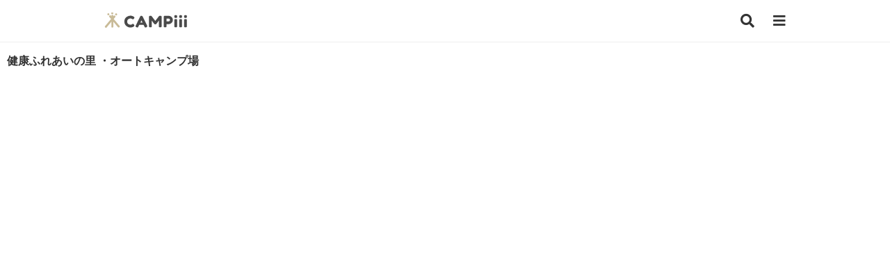

--- FILE ---
content_type: text/html; charset=UTF-8
request_url: https://campiii.com/place/ChIJl0GzqyfQUzURazk8-MVDcHY
body_size: 3614
content:
<!DOCTYPE html>
<html lang="ja">
<head>
	
	<!-- Global site tag (gtag.js) - Google Analytics -->
	<script defer src="https://www.googletagmanager.com/gtag/js?id=UA-178037661-1"></script>
	<script>
	  window.dataLayer = window.dataLayer || [];
	  function gtag(){dataLayer.push(arguments);}
	  gtag('js', new Date());

	  gtag('config', 'UA-178037661-1');
	</script>
	<script data-ad-client="ca-pub-9696700877255557" defer src="https://pagead2.googlesyndication.com/pagead/js/adsbygoogle.js"></script>

	<script src="/assets/js/vendor/jquery-3.6.3.min.js"></script>
	<script defer src="/assets/js/vendor/jquery.autosize.js"></script>
	<script src="/assets/js/common.js"></script>
	<link rel="preload" href="/assets/css/vendor/fontawesome/webfonts/fa-solid-900.woff2" as="font" type="font/woff2" crossorigin>
	<link rel="preload" href="/assets/css/vendor/fontawesome/webfonts/fa-brands-400.woff2" as="font" type="font/woff2" crossorigin> 

	<meta charset="UTF-8">
	<title>健康ふれあいの里 ・オートキャンプ場 CAMPiii（キャンピー） -キャンプ専用SNS キャンプのすべてがここに集まる-</title>
	<meta name="description" content="健康ふれあいの里 ・オートキャンプ場 香川県仲多度郡まんのう町造田４９&minus;２５ 健康ふれあいの里 ・オートキャンプ場 CAMPiii（キャンピー） -キャンプ専用SNS キャンプのすべてがここに集まる-">
    <meta name="keywords" content="健康ふれあいの里 ・オートキャンプ場">
    <meta property="og:title" content="健康ふれあいの里 ・オートキャンプ場 CAMPiii（キャンピー） -キャンプ専用SNS キャンプのすべてがここに集まる-">
    <meta property="og:description" content="健康ふれあいの里 ・オートキャンプ場 香川県仲多度郡まんのう町造田４９&minus;２５ 健康ふれあいの里 ・オートキャンプ場 CAMPiii（キャンピー） -キャンプ専用SNS キャンプのすべてがここに集まる-">
    <meta property="og:type" content="article">
    <meta property="og:url" content="https://campiii.com/item/ChIJl0GzqyfQUzURazk8-MVDcHY">
    <meta property="og:site_name" content="CAMPiii（キャンピー） -キャンプ専用SNS キャンプのすべてがここに集まる-">
    <meta property="og:image" content="https://campiii.com/assets/img/og_image.png">
    <meta property="og:image:alt" content="CAMPiii（キャンピー） -キャンプ専用SNS キャンプのすべてがここに集まる-">
    <meta property="fb:app_id" content="637189026945579" />
	<meta name="viewport" content="width=device-width,initial-scale=1">


	
	<link rel="stylesheet" href="/assets/css/vendor/fontawesome/css/all.min.css" media="print" onload="this.media='all'">
	<link rel="stylesheet" href="/assets/css/vendor/remixicon/remixicon.min.css" media="print" onload="this.media='all'">
	<link rel="stylesheet" href="/assets/css/style.min.css">

	<link rel="apple-touch-icon" href="/assets/img/apple-touch-icon.png">
</head>
<body>
			<header class="globalHeader">
			<div class="inner">
				<a href="/" class="globalHeader_logo"><h1><img src="/assets/img/logo.svg" alt="CAMPiii（キャンピー） -キャンプ専用SNS-" width="119" height="23"></h1></a>
				<a href="/search" class="btn_search" aria-label="検索"><i class="fas fa-search"></i></a>
				<button type="button" class="btn_sideMenu" aria-label="メニュー"><i class="fas fa-bars menu_icon"></i></button>
			</div>
		</header>
		<div class="side_menu_container">
		    <div class="side_menu_container_content">
		        <div class="side_menu_container_content_header">
		            <button type="button" class="side_menu_container_content_close" aria-label="メニューを閉じる"><i class="fas fa-times"></i></button>
		        </div>
		        		        <ul class="side_menu_container_content_entry">
		        	<li><a href="/entry" class="btn_side_entry">新規登録</a></li>
		        	<li><a href="/login" class="btn_side_login">ログイン</a></li>
		        </ul>
		        		        <ul class="side_menu_container_content_main">
		        			        	
		        	<li><p class="title">サポート</p></li>
		        	<li><button type="button" class="btn_share" aria-label="CAMPiiiを友達に教える">CAMPiiiを友達に教える</button></li>
		            <li><a href="/faq">よくある質問</a></li>
					<li><a href="/contact">ご要望・お問い合わせ</a></li>
		            <li><p class="title">サービスについて</p></li>
										<li><a href="/term">利用規約</a></li>
					<li><a href="/privacy">プライバシーポリシー</a></li>
					<li><a href="https://ampersandworks.co.jp" target="_blank">運営会社</a></li>
		        </ul>
				<div class="side_menu_container_content_sns">
					<p>CAMPiii公式SNS</p>
					<ul>
						<li><a href="https://www.facebook.com/campiii.official" target="_blank" aria-label="facebook"><i class="fab fa-facebook-square"></i></a></li>
						<li><a href="https://twitter.com/campiii_web" target="_blank" aria-label="twitter"><i class="fab fa-twitter-square"></i></a></li>
						<li><a href="https://www.instagram.com/campiii_official/" target="_blank" aria-label="instagram"><i class="fab fa-instagram"></i></a></li>
					</ul>
				</div>
				<div class="side_menu_container_content_app">
					<p>CAMPiii公式アプリ</p>
					<ul>
						<li><a href="https://apps.apple.com/jp/app/campiii-%E3%82%AD%E3%83%A3%E3%83%B3%E3%83%94%E3%83%BC/id1550568208" target="_blank"><img src="/assets/img/mail/app_badge_apple.png" alt="CAMPiii（キャンピー）公式iOSアプリ"></a></li>
		                <li><a href="https://play.google.com/store/apps/details?id=campiii.campiii_app" target="_blank"><img src="/assets/img/mail/app_badge_google.png" alt="CAMPiii（キャンピー）公式Androidアプリ"></a></li>
					</ul>
				</div>
						    </div>
		</div>
			
		<main >
			<section class="s_place">
	<h2>健康ふれあいの里 ・オートキャンプ場</h2>
	<div class="map">
		<iframe src="https://maps.google.co.jp/maps?&output=embed&q=香川県仲多度郡まんのう町造田４９&minus;２５"></iframe>
	</div>
	<div class="info">
		<dl>
			<dd>香川県仲多度郡まんのう町造田４９&minus;２５</dd>
		</dl>
	</div>
</section>
<section class="s_camp_list">
	<h3>健康ふれあいの里 ・オートキャンプ場でキャンプ</h3>
		<article class="card_camp">
	<a href="/camp/31685">
		<div class="card_camp_background">
			<figure><img src="https://image.campiii.com/camp/500/a6f5be40997dd39eb4e04b0a291415e0.jpg" alt="CAMPiii（キャンピー） ゆうさんさんのキャンプブログ 薪ストインストール 健康ふれあいの里 ・オートキャンプ場"></figure>
			<p class="card_camp_background_postTime">2025年10月12日</p>
			<p class="card_camp_background_info">2025年10月11日</p>
			<ul class="card_camp_background_status">
				<li><i class="fas fa-heart"></i><span>30</span></li>
				<li><i class="fas fa-comment-alt"></i><span>0</span></li>
			</ul>
			<p class="card_camp_background_photoCount"><i class="fas fa-camera"></i>10</p>
		</div>
		<h2>薪ストインストール</h2>
					<div class="card_camp_place">
				<ul>
					<li><i class="fas fa-map-marker-alt"></i></li>
					<li>[香川県] 健康ふれあいの里 ・オートキャンプ場</li>
				</ul>
			</div>
						<div class="card_camp_tags">
			<ul>
												<li><span class="c_tag_scene">ソロ</span></li>
																				<li><span class="c_tag_type">オートサイト</span></li>
											</ul>
		</div>
				<div class="card_camp_user">
			<div class="card_camp_user_profile">
				<p class="card_camp_user_profile_icon"><i class="c_user_icon_xs" style="background-image: url('https://image.campiii.com/profile/50/d6a8944790eebb1d887a12212ac69acd.jpg');"></i></p>
				<p class="card_camp_user_profile_name">ゆうさん</p>
				<ul class="card_camp_user_status">
					<li><i class="c_icon_camp"></i><span>63</span></li>
					<li><i class="c_icon_item"></i><span>74</span></li>
				</ul>
			</div>
		</div>
	</a>
</article>		<article class="card_camp">
	<a href="/camp/31260">
		<div class="card_camp_background">
			<figure><img src="https://image.campiii.com/camp/500/09e696eef39da5210cc6c4e4859458e3.jpg" alt="CAMPiii（キャンピー） ゆうさんさんのキャンプブログ 秋キャンプ 健康ふれあいの里 ・オートキャンプ場"></figure>
			<p class="card_camp_background_postTime">2025年9月16日</p>
			<p class="card_camp_background_info">2025年9月13日</p>
			<ul class="card_camp_background_status">
				<li><i class="fas fa-heart"></i><span>30</span></li>
				<li><i class="fas fa-comment-alt"></i><span>0</span></li>
			</ul>
			<p class="card_camp_background_photoCount"><i class="fas fa-camera"></i>9</p>
		</div>
		<h2>秋キャンプ</h2>
					<div class="card_camp_place">
				<ul>
					<li><i class="fas fa-map-marker-alt"></i></li>
					<li>[香川県] 健康ふれあいの里 ・オートキャンプ場</li>
				</ul>
			</div>
						<div class="card_camp_tags">
			<ul>
												<li><span class="c_tag_scene">ソロ</span></li>
																				<li><span class="c_tag_type">オートサイト</span></li>
											</ul>
		</div>
				<div class="card_camp_user">
			<div class="card_camp_user_profile">
				<p class="card_camp_user_profile_icon"><i class="c_user_icon_xs" style="background-image: url('https://image.campiii.com/profile/50/d6a8944790eebb1d887a12212ac69acd.jpg');"></i></p>
				<p class="card_camp_user_profile_name">ゆうさん</p>
				<ul class="card_camp_user_status">
					<li><i class="c_icon_camp"></i><span>63</span></li>
					<li><i class="c_icon_item"></i><span>74</span></li>
				</ul>
			</div>
		</div>
	</a>
</article>		<article class="card_camp">
	<a href="/camp/28910">
		<div class="card_camp_background">
			<figure><img src="https://image.campiii.com/camp/500/1b6f81d9321598f82f2c96b80fdc2624.jpg" alt="CAMPiii（キャンピー） ゆうさんさんのキャンプブログ 薪ストおこもりキャンプ 健康ふれあいの里 ・オートキャンプ場"></figure>
			<p class="card_camp_background_postTime">2024年12月15日</p>
			<p class="card_camp_background_info">2024年12月14日</p>
			<ul class="card_camp_background_status">
				<li><i class="fas fa-heart"></i><span>43</span></li>
				<li><i class="fas fa-comment-alt"></i><span>4</span></li>
			</ul>
			<p class="card_camp_background_photoCount"><i class="fas fa-camera"></i>7</p>
		</div>
		<h2>薪ストおこもりキャンプ</h2>
					<div class="card_camp_place">
				<ul>
					<li><i class="fas fa-map-marker-alt"></i></li>
					<li>[香川県] 健康ふれあいの里 ・オートキャンプ場</li>
				</ul>
			</div>
						<div class="card_camp_tags">
			<ul>
												<li><span class="c_tag_scene">ソロ</span></li>
																				<li><span class="c_tag_type">オートサイト</span></li>
											</ul>
		</div>
				<div class="card_camp_user">
			<div class="card_camp_user_profile">
				<p class="card_camp_user_profile_icon"><i class="c_user_icon_xs" style="background-image: url('https://image.campiii.com/profile/50/d6a8944790eebb1d887a12212ac69acd.jpg');"></i></p>
				<p class="card_camp_user_profile_name">ゆうさん</p>
				<ul class="card_camp_user_status">
					<li><i class="c_icon_camp"></i><span>63</span></li>
					<li><i class="c_icon_item"></i><span>74</span></li>
				</ul>
			</div>
		</div>
	</a>
</article>		<article class="card_camp">
	<a href="/camp/19024">
		<div class="card_camp_background">
			<figure><img src="https://image.campiii.com/camp/500/5f3cce163de6793ce3b63ae3f489397b.jpg" alt="CAMPiii（キャンピー） ゆうさんさんのキャンプブログ 春キャンプ 健康ふれあいの里 ・オートキャンプ場"></figure>
			<p class="card_camp_background_postTime">2023年4月3日</p>
			<p class="card_camp_background_info">2023年4月01日</p>
			<ul class="card_camp_background_status">
				<li><i class="fas fa-heart"></i><span>49</span></li>
				<li><i class="fas fa-comment-alt"></i><span>0</span></li>
			</ul>
			<p class="card_camp_background_photoCount"><i class="fas fa-camera"></i>20</p>
		</div>
		<h2>春キャンプ</h2>
					<div class="card_camp_place">
				<ul>
					<li><i class="fas fa-map-marker-alt"></i></li>
					<li>[香川県] 健康ふれあいの里 ・オートキャンプ場</li>
				</ul>
			</div>
						<div class="card_camp_tags">
			<ul>
												<li><span class="c_tag_scene">ソロ</span></li>
																				<li><span class="c_tag_type">オートサイト</span></li>
											</ul>
		</div>
				<div class="card_camp_user">
			<div class="card_camp_user_profile">
				<p class="card_camp_user_profile_icon"><i class="c_user_icon_xs" style="background-image: url('https://image.campiii.com/profile/50/d6a8944790eebb1d887a12212ac69acd.jpg');"></i></p>
				<p class="card_camp_user_profile_name">ゆうさん</p>
				<ul class="card_camp_user_status">
					<li><i class="c_icon_camp"></i><span>63</span></li>
					<li><i class="c_icon_item"></i><span>74</span></li>
				</ul>
			</div>
		</div>
	</a>
</article>		<article class="card_camp">
	<a href="/camp/3822">
		<div class="card_camp_background">
			<figure><img src="https://image.campiii.com/camp/500/0e1d64a88b24469c318d9fbdb5a8d240.jpg" alt="CAMPiii（キャンピー） yamarinpcxさんのキャンプブログ タープの様なお気に入り。 健康ふれあいの里 ・オートキャンプ場"></figure>
			<p class="card_camp_background_postTime">2021年6月29日</p>
			<p class="card_camp_background_info">2021年6月29日</p>
			<ul class="card_camp_background_status">
				<li><i class="fas fa-heart"></i><span>21</span></li>
				<li><i class="fas fa-comment-alt"></i><span>0</span></li>
			</ul>
			<p class="card_camp_background_photoCount"><i class="fas fa-camera"></i>4</p>
		</div>
		<h2>タープの様なお気に入り。</h2>
					<div class="card_camp_place">
				<ul>
					<li><i class="fas fa-map-marker-alt"></i></li>
					<li>[香川県] 健康ふれあいの里 ・オートキャンプ場</li>
				</ul>
			</div>
						<div class="card_camp_tags">
			<ul>
												<li><span class="c_tag_scene">ソロ</span></li>
																				<li><span class="c_tag_type">オートサイト</span></li>
											</ul>
		</div>
				<div class="card_camp_user">
			<div class="card_camp_user_profile">
				<p class="card_camp_user_profile_icon"><i class="c_user_icon_xs" style="background-image: url('https://image.campiii.com/profile/50/e93bfb3a7326588d24198050062c45aa.jpg');"></i></p>
				<p class="card_camp_user_profile_name">yamarinpcx</p>
				<ul class="card_camp_user_status">
					<li><i class="c_icon_camp"></i><span>7</span></li>
					<li><i class="c_icon_item"></i><span>2</span></li>
				</ul>
			</div>
		</div>
	</a>
</article>	</section>
		</main>
						<div class="appArea">
			<img src="/assets/img/app.png" class="appArea_mainVisual" alt="CAMPiii（キャンピー）公式アプリ -キャンプ専用SNS キャンプのすべてがここに集まる-" width="600" height="466">
			<ul>
				<li><a href="https://apps.apple.com/jp/app/campiii-%E3%82%AD%E3%83%A3%E3%83%B3%E3%83%94%E3%83%BC/id1550568208" target="_blank" aria-label="CAMPiii（キャンピー）公式アプリ AppStore"><img src="/assets/img/mail/app_badge_apple.png" alt="CAMPiii（キャンピー）iOSアプリ" width="150" height="45"></a></li>
                <li><a href="https://play.google.com/store/apps/details?id=campiii.campiii_app" target="_blank" aria-label="CAMPiii（キャンピー）公式アプリ PlayStore"><img src="/assets/img/mail/app_badge_google.png" alt="CAMPiii（キャンピー）Androidアプリ" width="150" height="45"></a></li>
			</ul>
		</div>
		<footer class="globalFooter">
			<div class="sns">
				<p>CAMPiii（キャンピー）公式SNS</p>
				<ul>
					<li><a href="https://www.facebook.com/campiii.official" target="_blank" aria-label="CAMPiii（キャンピー）公式SNS facebook"><i class="fab fa-facebook-square"></i></a></li>
					<li><a href="https://twitter.com/campiii_web" target="_blank" aria-label="CAMPiii（キャンピー）公式SNS twitter"><i class="fab fa-twitter-square"></i></a></li>
					<li><a href="https://www.instagram.com/campiii_official/" target="_blank" aria-label="CAMPiii（キャンピー）公式SNS instagram"><i class="fab fa-instagram"></i></a></li>
				</ul>
			</div>
			<div class="inner">
			<nav>
				<ul>
					<li><a href="/term">利用規約</a></li>
					<li><a href="/privacy">プライバシーポリシー</a></li>
					<li><a href="/faq">よくある質問</a></li>
					<li><a href="/contact">お問い合わせ</a></li>
					<li><a href="https://ampersandworks.co.jp" target="_blank">運営会社</a></li>
				</ul>
			</nav>
			<p class="copy">&copy; CAMPiii</p>
			</div>
		</footer>
						<div class="modal_s js-modal-login">
	<dvi class="modal_s_wrap">
		<div class="modal_notlogin">
			<div class="modal_notlogin_header">
				<button class="btn_close"><i class="fas fa-times"></i></button>
			</div>
			<div class="modal_notlogin_main">
				<div class="visual">
					<img src="/assets/img/logo_squea.svg">
				</div>
				<p class="content">
					ログインが必要です<br>
					会員でない方は会員登録をお願いします
				</p>
			</div>
			<div class="modal_notlogin_footer">
				<ul>
					<li><a href="/login" class="btn_submit">ログイン</a></li>
					<li><a href="/entry" class="btn_submit">会員登録</a></li>
				</ul>
			</div>
		</div>
	</dvi>
</div>			</body>
</html>

--- FILE ---
content_type: text/html; charset=utf-8
request_url: https://www.google.com/recaptcha/api2/aframe
body_size: 259
content:
<!DOCTYPE HTML><html><head><meta http-equiv="content-type" content="text/html; charset=UTF-8"></head><body><script nonce="C_JYgwM4ILpxkQ8roS_KOQ">/** Anti-fraud and anti-abuse applications only. See google.com/recaptcha */ try{var clients={'sodar':'https://pagead2.googlesyndication.com/pagead/sodar?'};window.addEventListener("message",function(a){try{if(a.source===window.parent){var b=JSON.parse(a.data);var c=clients[b['id']];if(c){var d=document.createElement('img');d.src=c+b['params']+'&rc='+(localStorage.getItem("rc::a")?sessionStorage.getItem("rc::b"):"");window.document.body.appendChild(d);sessionStorage.setItem("rc::e",parseInt(sessionStorage.getItem("rc::e")||0)+1);localStorage.setItem("rc::h",'1768636807105');}}}catch(b){}});window.parent.postMessage("_grecaptcha_ready", "*");}catch(b){}</script></body></html>

--- FILE ---
content_type: application/javascript
request_url: https://campiii.com/assets/js/vendor/jquery.autosize.js
body_size: 3329
content:
/*!
	Autosize 1.18.17
	license: MIT
	http://www.jacklmoore.com/autosize
*/
(function ($) {
	var
	defaults = {
		className: 'autosizejs',
		id: 'autosizejs',
		append: '\n',
		callback: false,
		resizeDelay: 10,
		placeholder: true
	},

	// border:0 is unnecessary, but avoids a bug in Firefox on OSX
	copy = '<textarea tabindex="-1" style="position:absolute; top:-999px; left:0; right:auto; bottom:auto; border:0; padding: 0; -moz-box-sizing:content-box; -webkit-box-sizing:content-box; box-sizing:content-box; word-wrap:break-word; height:0 !important; min-height:0 !important; overflow:hidden; transition:none; -webkit-transition:none; -moz-transition:none;"/>',

	// line-height is conditionally included because IE7/IE8/old Opera do not return the correct value.
	typographyStyles = [
		'fontFamily',
		'fontSize',
		'fontWeight',
		'fontStyle',
		'letterSpacing',
		'textTransform',
		'wordSpacing',
		'textIndent',
		'whiteSpace'
	],

	// to keep track which textarea is being mirrored when adjust() is called.
	mirrored,

	// the mirror element, which is used to calculate what size the mirrored element should be.
	mirror = $(copy).data('autosize', true)[0];

	// test that line-height can be accurately copied.
	mirror.style.lineHeight = '99px';
	if ($(mirror).css('lineHeight') === '99px') {
		typographyStyles.push('lineHeight');
	}
	mirror.style.lineHeight = '';

	$.fn.autosize = function (options) {
		if (!this.length) {
			return this;
		}

		options = $.extend({}, defaults, options || {});

		if (mirror.parentNode !== document.body) {
			$(document.body).append(mirror);
		}

		return this.each(function () {
			var
			ta = this,
			$ta = $(ta),
			maxHeight,
			minHeight,
			boxOffset = 0,
			callback = $.isFunction(options.callback),
			originalStyles = {
				height: ta.style.height,
				overflow: ta.style.overflow,
				overflowY: ta.style.overflowY,
				wordWrap: ta.style.wordWrap,
				resize: ta.style.resize
			},
			timeout,
			width = $ta.width(),
			taResize = $ta.css('resize');

			if ($ta.data('autosize')) {
				// exit if autosize has already been applied, or if the textarea is the mirror element.
				return;
			}
			$ta.data('autosize', true);

			if ($ta.css('box-sizing') === 'border-box' || $ta.css('-moz-box-sizing') === 'border-box' || $ta.css('-webkit-box-sizing') === 'border-box'){
				boxOffset = $ta.outerHeight() - $ta.height();
			}

			// IE8 and lower return 'auto', which parses to NaN, if no min-height is set.
			minHeight = Math.max(parseFloat($ta.css('minHeight')) - boxOffset || 0, $ta.height());

			$ta.css({
				overflow: 'hidden',
				overflowY: 'hidden',
				wordWrap: 'break-word' // horizontal overflow is hidden, so break-word is necessary for handling words longer than the textarea width
			});

			if (taResize === 'vertical') {
				$ta.css('resize','none');
			} else if (taResize === 'both') {
				$ta.css('resize', 'horizontal');
			}

			// getComputedStyle is preferred here because it preserves sub-pixel values, while jQuery's .width() rounds to an integer.
			function setWidth() {
				var width;
				var style = window.getComputedStyle ? window.getComputedStyle(ta, null) : null;

				if (style) {
					width = parseFloat(style.width);
					if (style.boxSizing === 'border-box' || style.webkitBoxSizing === 'border-box' || style.mozBoxSizing === 'border-box') {
						$.each(['paddingLeft', 'paddingRight', 'borderLeftWidth', 'borderRightWidth'], function(i,val){
							width -= parseFloat(style[val]);
						});
					}
				} else {
					width = $ta.width();
				}

				mirror.style.width = Math.max(width,0) + 'px';
			}

			function initMirror() {
				var styles = {};

				mirrored = ta;
				mirror.className = options.className;
				mirror.id = options.id;
				maxHeight = parseFloat($ta.css('maxHeight'));

				// mirror is a duplicate textarea located off-screen that
				// is automatically updated to contain the same text as the
				// original textarea.  mirror always has a height of 0.
				// This gives a cross-browser supported way getting the actual
				// height of the text, through the scrollTop property.
				$.each(typographyStyles, function(i,val){
					styles[val] = $ta.css(val);
				});

				$(mirror).css(styles).attr('wrap', $ta.attr('wrap'));

				setWidth();

				// Chrome-specific fix:
				// When the textarea y-overflow is hidden, Chrome doesn't reflow the text to account for the space
				// made available by removing the scrollbar. This workaround triggers the reflow for Chrome.
				if (window.chrome) {
					var width = ta.style.width;
					ta.style.width = '0px';
					var ignore = ta.offsetWidth;
					ta.style.width = width;
				}
			}

			// Using mainly bare JS in this function because it is going
			// to fire very often while typing, and needs to very efficient.
			function adjust() {
				var height, originalHeight;

				if (mirrored !== ta) {
					initMirror();
				} else {
					setWidth();
				}

				if (!ta.value && options.placeholder) {
					// If the textarea is empty, copy the placeholder text into
					// the mirror control and use that for sizing so that we
					// don't end up with placeholder getting trimmed.
					mirror.value = ($ta.attr("placeholder") || '');
				} else {
					mirror.value = ta.value;
				}

				mirror.value += options.append || '';
				mirror.style.overflowY = ta.style.overflowY;
				originalHeight = parseFloat(ta.style.height) || 0;

				// Setting scrollTop to zero is needed in IE8 and lower for the next step to be accurately applied
				mirror.scrollTop = 0;

				mirror.scrollTop = 9e4;

				// Using scrollTop rather than scrollHeight because scrollHeight is non-standard and includes padding.
				height = mirror.scrollTop;

				if (maxHeight && height > maxHeight) {
					ta.style.overflowY = 'scroll';
					height = maxHeight;
				} else {
					ta.style.overflowY = 'hidden';
					if (height < minHeight) {
						height = minHeight;
					}
				}

				height += boxOffset;

				if (Math.abs(originalHeight - height) > 1/100) {
					ta.style.height = height + 'px';

					// Trigger a repaint for IE8 for when ta is nested 2 or more levels inside an inline-block
					mirror.className = mirror.className;

					if (callback) {
						options.callback.call(ta,ta);
					}
					$ta.trigger('autosize.resized');
				}
			}

			function resize () {
				clearTimeout(timeout);
				timeout = setTimeout(function(){
					var newWidth = $ta.width();

					if (newWidth !== width) {
						width = newWidth;
						adjust();
					}
				}, parseInt(options.resizeDelay,10));
			}

			if ('onpropertychange' in ta) {
				if ('oninput' in ta) {
					// Detects IE9.  IE9 does not fire onpropertychange or oninput for deletions,
					// so binding to onkeyup to catch most of those occasions.  There is no way that I
					// know of to detect something like 'cut' in IE9.
					$ta.on('input.autosize keyup.autosize', adjust);
				} else {
					// IE7 / IE8
					$ta.on('propertychange.autosize', function(){
						if(event.propertyName === 'value'){
							adjust();
						}
					});
				}
			} else {
				// Modern Browsers
				$ta.on('input.autosize', adjust);
			}

			// Set options.resizeDelay to false if using fixed-width textarea elements.
			// Uses a timeout and width check to reduce the amount of times adjust needs to be called after window resize.

			if (options.resizeDelay !== false) {
				$(window).on('resize.autosize', resize);
			}

			// Event for manual triggering if needed.
			// Should only be needed when the value of the textarea is changed through JavaScript rather than user input.
			$ta.on('autosize.resize', adjust);

			// Event for manual triggering that also forces the styles to update as well.
			// Should only be needed if one of typography styles of the textarea change, and the textarea is already the target of the adjust method.
			$ta.on('autosize.resizeIncludeStyle', function() {
				mirrored = null;
				adjust();
			});

			$ta.on('autosize.destroy', function(){
				mirrored = null;
				clearTimeout(timeout);
				$(window).off('resize', resize);
				$ta
					.off('autosize')
					.off('.autosize')
					.css(originalStyles)
					.removeData('autosize');
			});

			// Call adjust in case the textarea already contains text.
			adjust();
		});
	};
}(jQuery || $)); // jQuery or jQuery-like library, such as Zepto
